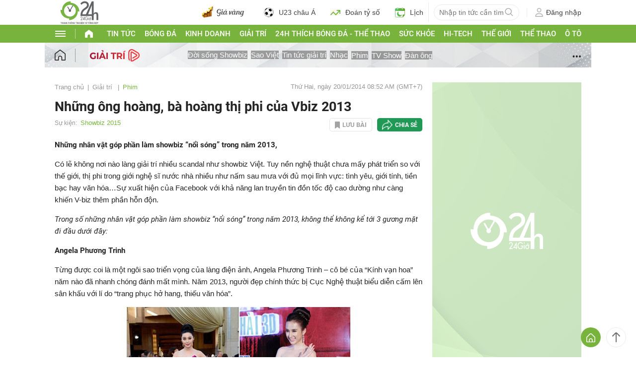

--- FILE ---
content_type: application/javascript; charset=utf-8
request_url: https://fundingchoicesmessages.google.com/f/AGSKWxXk0ztVhqfvKgxgMj_TviN3QiLUZ3V4Z38CI7aZZAAnr3pwiXUyFiQ7lxGC3vWkNRVNUpSvUOPHG5F_KhpTt2Ah7VbT6G7PEmzC7JKVUhoVUpZIizx6KqZC1YENzRtqo7UNBKZCjPzVCxKQB6UEQD8cE866X2zbIwGAhAmypjQ3iyofTkUr8iHdPcAw/_/footertextads./float_ad..ru/ads//propellerad./randomads.
body_size: -1289
content:
window['c4d74136-5816-4324-8dac-49c1c9a52535'] = true;